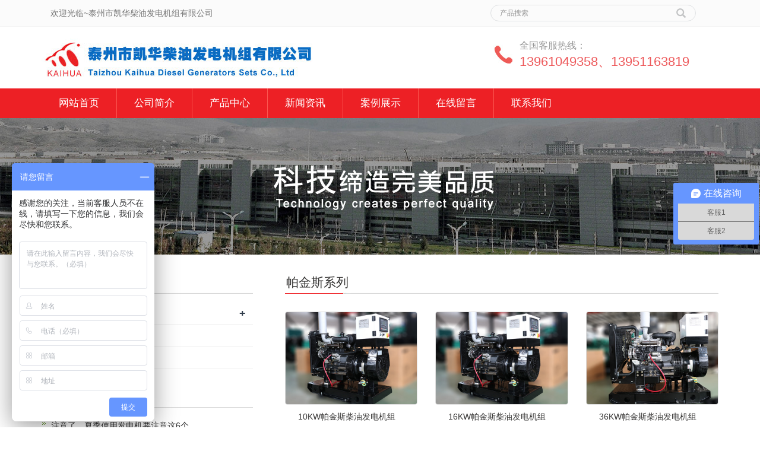

--- FILE ---
content_type: text/html; charset=utf-8
request_url: http://www.tzkhfdj.com/list-9-90.html
body_size: 5263
content:
<!DOCTYPE html>
<html lang="zh-cn">
  <head>
    <meta charset="utf-8">
    <meta http-equiv="X-UA-Compatible" content="IE=edge">
    <meta name="viewport" content="width=device-width, initial-scale=1">
    <title>帕金斯系列</title>
    <meta name="keywords" content="" />
    <meta name="description" content="" />
    <meta name="applicable-device"content="pc,mobile">
	<link href="/Public/css/bootstrap.css" rel="stylesheet">
	<link href="/Home/Tpl/default/Public/css/bxslider.css" rel="stylesheet">
	<link href="/Home/Tpl/default/Public/css/style.css" rel="stylesheet">
	<script src="/Public/js/jquery.min.js"></script>
	<script src="/Home/Tpl/default/Public/js/bxslider.min.js"></script>
	<script src="/Home/Tpl/default/Public/js/common.js"></script>
	<script src="/Public/js/bootstrap.js"></script>
	<!--[if lt IE 9]>
	  <script src="http://cdn.bootcss.com/html5shiv/3.7.2/html5shiv.min.js"></script>
	  <script src="http://cdn.bootcss.com/respond.js/1.4.2/respond.min.js"></script>
	<![endif]-->
  </head>
  <body>
  
 <header>

    <div class="top_menu">
      <div class="container">

        <div class="col-xs-12 col-sm-9 col-md-9">
          <span class="top_name">欢迎光临~泰州市凯华柴油发电机组有限公司</span>
        </div>

        <div id="topsearch" class="col-xs-12 col-sm-3 col-md-3">
            <form id="searchform" method="get" action="/search/index.html">
                <div class="input-group search_group">
                    <input type="text" name="name" class="form-control input-sm" placeholder="产品搜索">
                       <span class="input-group-btn">
                          <span id="submit_search" onclick="searchform.submit();" title="产品搜索" class="glyphicon glyphicon-search btn-lg" aria-hidden="true"></span>
                      </span>
                </div>
            </form>
        </div>

      </div>
    </div>

    <div class="container">
      <div class="row">
        <div class="col-xs-12 col-sm-9 col-md-9">
            <a href="http://www.tzkhfdj.com"><img src="/Uploads/5d88285bd9701.jpg" class="logo" alt="泰州市凯华柴油发电机组有限公司"/></a>
        </div>
 
        <div class="col-xs-12 col-sm-3 col-md-3 tel_box">
          <div class="top_tel"><img src="/Home/Tpl/default/Public/images/tel.jpg" alt="服务热线"></div>
          <div class="top_number">
            <span>全国客服热线：</span>
            <p>13961049358、13951163819</p>
          </div>
        </div>

      </div>
    </div>
  
    <!-- Fixed navbar -->
    <nav id="top_nav" class="navbar navbar-default navbar-static-top">
      <div class="container">
        <div class="navbar-header">
          <button type="button" class="navbar-toggle collapsed" data-toggle="collapse" data-target="#navbar" aria-expanded="false" aria-controls="navbar">
            <span class="sr-only">导航菜单</span>
            <span class="icon-bar"></span>
            <span class="icon-bar"></span>
            <span class="icon-bar"></span>
          </button>
          
          <a class="navbar-brand" href="#">导航菜单</a>
        </div>
        <div id="navbar" class="navbar-collapse collapse">
          <ul class="nav navbar-nav">
            <li><a href="/">网站首页</a></li>

                               <li><a href=" /About-us.html">公司简介</a></li><li class="dropdown">
                    <a href="/product.html">产品中心</a>
                    <a href="/product.html" id="app_menudown" class="dropdown-toggle" data-toggle="dropdown" role="button" aria-expanded="false"><span class="glyphicon glyphicon-menu-down btn-xs"></span></a>
                      <ul class="dropdown-menu nav_small" role="menu">
                      <li><a href="/1.html">品牌大全</a></li><li><a href="/2.html">机型分布</a></li><li><a href="/3.html">功率分布</a></li>
                      </ul>
                  </li>
              <li class="dropdown">
                    <a href="/list-0-68.html">新闻资讯</a>
                    <a href="/list-0-68.html" id="app_menudown" class="dropdown-toggle" data-toggle="dropdown" role="button" aria-expanded="false"><span class="glyphicon glyphicon-menu-down btn-xs"></span></a>
                      <ul class="dropdown-menu nav_small" role="menu">
                      <li><a href="/list-6-15.html">行业新闻</a></li>
                      </ul>
                  </li>
              <li class="dropdown">
                    <a href="/case.html">案例展示</a>
                    <a href="/case.html" id="app_menudown" class="dropdown-toggle" data-toggle="dropdown" role="button" aria-expanded="false"><span class="glyphicon glyphicon-menu-down btn-xs"></span></a>
                      <ul class="dropdown-menu nav_small" role="menu">
                      <li><a href="/14.html">石油化工</a></li><li><a href="/15.html">数据通信</a></li><li><a href="/list-1-35.html">市政工程</a></li><li><a href="/list-3-87.html">医院学校</a></li>
                      </ul>
                  </li>
                                 <li><a href="/Feedback/">在线留言</a></li>                   <li><a href="/Contact-us.html">联系我们</a></li>              
          </ul>
        </div><!--/.nav-collapse -->
      </div>
    </nav>
</header>

<div class="page_bg" style="background: url(/Uploads/5780c309432c5.jpg) center top no-repeat;"></div>
   
    <!-- main -->
    <div class="container">    
        <div class="row">

            <!-- right -->
            <div class="col-xs-12 col-sm-8 col-md-9" style="float:right">
                <div class="list_box"> 
                  <h2 class="left_h2">帕金斯系列</h2>

                  <div class="product_list product_list2">
                    <div class="col-sm-4 col-md-4 col-mm-6 product_img">
                            <a href=" /product/product-16-574.html">
                              <img  src="/Uploads/5ddb48968d24d5565.jpg" class="img-thumbnail" alt="10KW帕金斯柴油发电机组"/>
                            </a>
                            <p class="product_title"><a href="/product/product-16-574.html" title="10KW帕金斯柴油发电机组">10KW帕金斯柴油发电机组</a></p>
                        </div><div class="col-sm-4 col-md-4 col-mm-6 product_img">
                            <a href="/product/product-63-980.html">
                              <img  src="/Uploads/5ddb455a7270e6155.jpg" class="img-thumbnail" alt="16KW帕金斯柴油发电机组"/>
                            </a>
                            <p class="product_title"><a href="/product/product-63-980.html" title="16KW帕金斯柴油发电机组">16KW帕金斯柴油发电机组</a></p>
                        </div><div class="col-sm-4 col-md-4 col-mm-6 product_img">
                            <a href="/product/product-12-130.html">
                              <img  src="/Uploads/5ddb42f8487ab6184.jpg" class="img-thumbnail" alt="36KW帕金斯柴油发电机组"/>
                            </a>
                            <p class="product_title"><a href="/product/product-12-130.html" title="36KW帕金斯柴油发电机组">36KW帕金斯柴油发电机组</a></p>
                        </div><div class="col-sm-4 col-md-4 col-mm-6 product_img">
                            <a href="/product/product-55-471.html">
                              <img  src="/Uploads/5ddb403cf05377557.jpg" class="img-thumbnail" alt="50KW帕金斯柴油发电机组"/>
                            </a>
                            <p class="product_title"><a href="/product/product-55-471.html" title="50KW帕金斯柴油发电机组">50KW帕金斯柴油发电机组</a></p>
                        </div><div class="col-sm-4 col-md-4 col-mm-6 product_img">
                            <a href="/product/product-59-577.html">
                              <img  src="/Uploads/5ddb3fdd1312d2985.jpg" class="img-thumbnail" alt="64KW帕金斯柴油发电机组"/>
                            </a>
                            <p class="product_title"><a href="/product/product-59-577.html" title="64KW帕金斯柴油发电机组">64KW帕金斯柴油发电机组</a></p>
                        </div><div class="col-sm-4 col-md-4 col-mm-6 product_img">
                            <a href="/product/product-93-347.html">
                              <img  src="/Uploads/5ddb3f7203d099650.jpg" class="img-thumbnail" alt="80KW帕金斯柴油发电机组"/>
                            </a>
                            <p class="product_title"><a href="/product/product-93-347.html" title="80KW帕金斯柴油发电机组">80KW帕金斯柴油发电机组</a></p>
                        </div><div class="col-sm-4 col-md-4 col-mm-6 product_img">
                            <a href="/product/product-62-122.html">
                              <img  src="/Uploads/5ddb3f23000008921.jpg" class="img-thumbnail" alt="100KW帕金斯发电机组"/>
                            </a>
                            <p class="product_title"><a href="/product/product-62-122.html" title="100KW帕金斯发电机组">100KW帕金斯发电机组</a></p>
                        </div><div class="col-sm-4 col-md-4 col-mm-6 product_img">
                            <a href="/product/product-21-996.html">
                              <img  src="/Uploads/5ddb3ec53d090982.jpg" class="img-thumbnail" alt="120KW帕金斯发电机组"/>
                            </a>
                            <p class="product_title"><a href="/product/product-21-996.html" title="120KW帕金斯发电机组">120KW帕金斯发电机组</a></p>
                        </div><div class="col-sm-4 col-md-4 col-mm-6 product_img">
                            <a href="/product/product-68-884.html">
                              <img  src="/Uploads/5ddb3e737270e6426.jpg" class="img-thumbnail" alt="160KW帕金斯发电机组"/>
                            </a>
                            <p class="product_title"><a href="/product/product-68-884.html" title="160KW帕金斯发电机组">160KW帕金斯发电机组</a></p>
                        </div><div class="col-sm-4 col-md-4 col-mm-6 product_img">
                            <a href="/product/product-38-962.html">
                              <img  src="/Uploads/5ddb35be90f565644.jpg" class="img-thumbnail" alt="180KW帕金斯发电机组"/>
                            </a>
                            <p class="product_title"><a href="/product/product-38-962.html" title="180KW帕金斯发电机组">180KW帕金斯发电机组</a></p>
                        </div><div class="col-sm-4 col-md-4 col-mm-6 product_img">
                            <a href="/product/product-67-309.html">
                              <img  src="/Uploads/5ddb3535b34a73566.jpg" class="img-thumbnail" alt="200KW帕金斯发电机组"/>
                            </a>
                            <p class="product_title"><a href="/product/product-67-309.html" title="200KW帕金斯发电机组">200KW帕金斯发电机组</a></p>
                        </div><div class="col-sm-4 col-md-4 col-mm-6 product_img">
                            <a href="/product/product-90-967.html">
                              <img  src="/Uploads/5ddb34a7dd40a5765.jpg" class="img-thumbnail" alt="280KW帕金斯发电机组"/>
                            </a>
                            <p class="product_title"><a href="/product/product-90-967.html" title="280KW帕金斯发电机组">280KW帕金斯发电机组</a></p>
                        </div>                  </div>

                    <div class="page">     
                       <span class='current'>1</span><a href='/list-9-90_2.html'>2</a>   <a href='/list-9-90_2.html'>»</a>              
                    </div>
                    
                </div>
            </div>


            <!-- left -->
            <div class="col-xs-12 col-sm-4 col-md-3">
            
                <div class="left_nav" id="categories">
                  <h2 class="left_h2">导航栏目</h2>
                  <ul class="left_nav_ul" id="firstpane">
    <li>
        <a class="biglink" href="/1.html">品牌大全</a><span class="menu_head">+</span>
            <ul class="left_snav_ul menu_body">
            <li><a href="/list-3-31.html">康明斯系列</a></li><li><a href="/list-9-74.html">沃尔沃系列</a></li><li><a href="/list-9-90.html">帕金斯系列</a></li><li><a href="/list-5-18.html">上柴系列</a></li><li><a href="/list-8-7.html">玉柴系列</a></li><li><a href="/list-9-39.html">奔驰MTU系列</a></li><li><a href="/list-6-29.html">无动系列</a></li><li><a href="/list-5-22.html">大宇斗山系列</a></li><li><a href="/list-8-83.html">潍柴系列</a></li><li><a href="/list-2-89.html">济柴系列</a></li><li><a href="/list-9-8.html">道依茨系列</a></li>            </ul>
    </li><li>
        <a class="biglink" href="/2.html">机型分布</a><span class="menu_head">+</span>
            <ul class="left_snav_ul menu_body">
                        </ul>
    </li><li>
        <a class="biglink" href="/3.html">功率分布</a><span class="menu_head">+</span>
            <ul class="left_snav_ul menu_body">
                        </ul>
    </li></ul>                </div>

                <div class="left_news">
                  <h2 class="left_h2">新闻中心</h2>
                  <ul class="left_news">
    <li><a href="/new/new-28-350.html" title="注意了，夏季使用发电机要注意这6个方面！">注意了，夏季使用发电机要注意这6个</a></li><li><a href="/new/new-78-942.html" title="400KW潍柴发电机组，静音不扰民，适用于医院">400KW潍柴发电机组，静音不扰民</a></li><li><a href="/new/new-23-380.html" title="山西两台康明斯柴油发电机组今日成功出厂">山西两台康明斯柴油发电机组今日成功</a></li><li><a href="/new/new-75-521.html" title="一台400kw康明斯发电机组今日成功出厂">一台400kw康明斯发电机组今日成</a></li><li><a href="/new/new-35-335.html" title="8台康明斯水泵机组即将就位">8台康明斯水泵机组即将就位</a></li>  </ul>                </div>
               
		<div class="index_contact">
		<h2 class="left_h2">联系我们</h2>
		    <p style="padding-top:8px;">联系人：郑经理</p>
		    <p>手 机：13961049358</p>
		    <p>邮 箱：2880151024@qq.com</p>
		    <p>公 司：泰州市凯华柴油发电机组有限公司</p>
		    <p>地 址：江苏省泰州市海陵工业园区泰安路21号</p>
		</div>
            </div>

        </div>
    </div> 

﻿<nav class="navbar navbar-default navbar-fixed-bottom footer_nav">
    <div class="foot_nav btn-group dropup">
        <a class="dropdown-toggle"  data-toggle="dropdown" aria-haspopup="true" aria-expanded="false" href="#">
            <span class="glyphicon glyphicon-share btn-lg" aria-hidden="true"></span>
            分享</a>  
            <div class="dropdown-menu webshare">
                        </div>
    </div>
    <div class="foot_nav"><a href="tel:13961049358"><span class="glyphicon glyphicon-phone btn-lg" aria-hidden="true"></span>手机</a></div>
    <div class="foot_nav"  aria-hidden="true"  data-toggle="collapse" data-target="#navbar" aria-expanded="false" aria-controls="navbar"><span class="glyphicon glyphicon-th-list btn-lg"></span>分类</div>
    <div class="foot_nav"><a id="gototop" href="#"><span class="glyphicon glyphicon-circle-arrow-up btn-lg" aria-hidden="true"></span>顶部</a></div>
</nav>

<footer>
    <div class="copyright">
        <p>备案号：<a href="https://beian.miit.gov.cn/#/Integrated/index" target="_blank">苏ICP备07500253号-1</a></p>
        <p>CopyRight 2021 All Right Reserved 泰州市凯华柴油发电机组有限公司&nbsp; <a href="/sitemap.html" target="_blank">网站地图</a></p>
        <p class="copyright_p">地址：江苏省泰州市海陵工业园区泰安路21号 &nbsp;电话：13961049358、13951163819 &nbsp;传真：0523-86278965&nbsp;</p>  网站SEO微信号:ktfdjz
    </div>
     
<script>
var _hmt = _hmt || [];
(function() {
  var hm = document.createElement("script");
  hm.src = "https://hm.baidu.com/hm.js?f0f46237505abf8b2785d8117b78d166";
  var s = document.getElementsByTagName("script")[0]; 
  s.parentNode.insertBefore(hm, s);
})();
</script>
    
    <script>
(function(){
    var bp = document.createElement('script');
    var curProtocol = window.location.protocol.split(':')[0];
    if (curProtocol === 'https'){
   bp.src = 'https://zz.bdstatic.com/linksubmit/push.js'
  }
  else{
  bp.src = 'http://push.zhanzhang.baidu.com/push.js'
  }
    var s = document.getElementsByTagName("script")[0];
    s.parentNode.insertBefore(bp, s);
})();
</script>
</footer>


  </body>
</html>